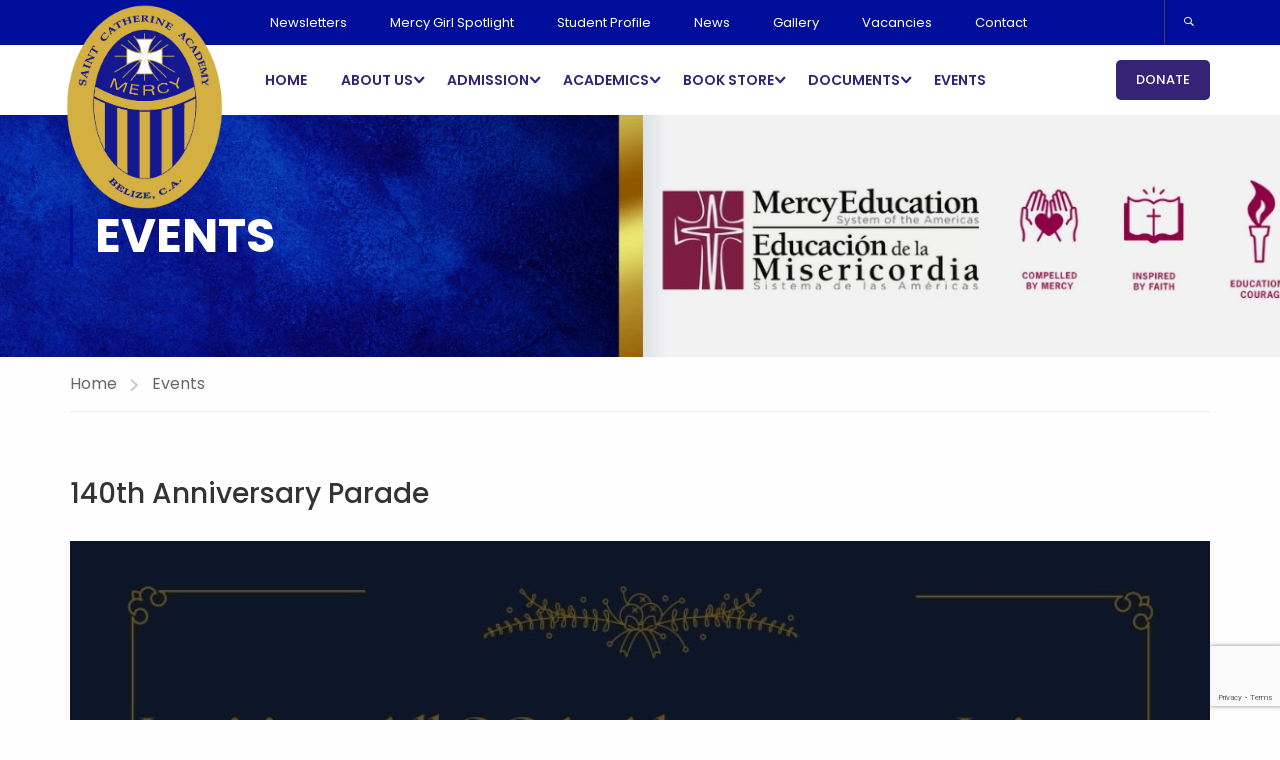

--- FILE ---
content_type: text/html; charset=utf-8
request_url: https://www.google.com/recaptcha/api2/anchor?ar=1&k=6LcDn7QUAAAAAFmIH6mV5pOnSR_lUtmoaj30hDN6&co=aHR0cHM6Ly93d3cuc2NhLmVkdS5iejo0NDM.&hl=en&v=PoyoqOPhxBO7pBk68S4YbpHZ&size=invisible&anchor-ms=20000&execute-ms=30000&cb=wvnysdu2i70x
body_size: 48662
content:
<!DOCTYPE HTML><html dir="ltr" lang="en"><head><meta http-equiv="Content-Type" content="text/html; charset=UTF-8">
<meta http-equiv="X-UA-Compatible" content="IE=edge">
<title>reCAPTCHA</title>
<style type="text/css">
/* cyrillic-ext */
@font-face {
  font-family: 'Roboto';
  font-style: normal;
  font-weight: 400;
  font-stretch: 100%;
  src: url(//fonts.gstatic.com/s/roboto/v48/KFO7CnqEu92Fr1ME7kSn66aGLdTylUAMa3GUBHMdazTgWw.woff2) format('woff2');
  unicode-range: U+0460-052F, U+1C80-1C8A, U+20B4, U+2DE0-2DFF, U+A640-A69F, U+FE2E-FE2F;
}
/* cyrillic */
@font-face {
  font-family: 'Roboto';
  font-style: normal;
  font-weight: 400;
  font-stretch: 100%;
  src: url(//fonts.gstatic.com/s/roboto/v48/KFO7CnqEu92Fr1ME7kSn66aGLdTylUAMa3iUBHMdazTgWw.woff2) format('woff2');
  unicode-range: U+0301, U+0400-045F, U+0490-0491, U+04B0-04B1, U+2116;
}
/* greek-ext */
@font-face {
  font-family: 'Roboto';
  font-style: normal;
  font-weight: 400;
  font-stretch: 100%;
  src: url(//fonts.gstatic.com/s/roboto/v48/KFO7CnqEu92Fr1ME7kSn66aGLdTylUAMa3CUBHMdazTgWw.woff2) format('woff2');
  unicode-range: U+1F00-1FFF;
}
/* greek */
@font-face {
  font-family: 'Roboto';
  font-style: normal;
  font-weight: 400;
  font-stretch: 100%;
  src: url(//fonts.gstatic.com/s/roboto/v48/KFO7CnqEu92Fr1ME7kSn66aGLdTylUAMa3-UBHMdazTgWw.woff2) format('woff2');
  unicode-range: U+0370-0377, U+037A-037F, U+0384-038A, U+038C, U+038E-03A1, U+03A3-03FF;
}
/* math */
@font-face {
  font-family: 'Roboto';
  font-style: normal;
  font-weight: 400;
  font-stretch: 100%;
  src: url(//fonts.gstatic.com/s/roboto/v48/KFO7CnqEu92Fr1ME7kSn66aGLdTylUAMawCUBHMdazTgWw.woff2) format('woff2');
  unicode-range: U+0302-0303, U+0305, U+0307-0308, U+0310, U+0312, U+0315, U+031A, U+0326-0327, U+032C, U+032F-0330, U+0332-0333, U+0338, U+033A, U+0346, U+034D, U+0391-03A1, U+03A3-03A9, U+03B1-03C9, U+03D1, U+03D5-03D6, U+03F0-03F1, U+03F4-03F5, U+2016-2017, U+2034-2038, U+203C, U+2040, U+2043, U+2047, U+2050, U+2057, U+205F, U+2070-2071, U+2074-208E, U+2090-209C, U+20D0-20DC, U+20E1, U+20E5-20EF, U+2100-2112, U+2114-2115, U+2117-2121, U+2123-214F, U+2190, U+2192, U+2194-21AE, U+21B0-21E5, U+21F1-21F2, U+21F4-2211, U+2213-2214, U+2216-22FF, U+2308-230B, U+2310, U+2319, U+231C-2321, U+2336-237A, U+237C, U+2395, U+239B-23B7, U+23D0, U+23DC-23E1, U+2474-2475, U+25AF, U+25B3, U+25B7, U+25BD, U+25C1, U+25CA, U+25CC, U+25FB, U+266D-266F, U+27C0-27FF, U+2900-2AFF, U+2B0E-2B11, U+2B30-2B4C, U+2BFE, U+3030, U+FF5B, U+FF5D, U+1D400-1D7FF, U+1EE00-1EEFF;
}
/* symbols */
@font-face {
  font-family: 'Roboto';
  font-style: normal;
  font-weight: 400;
  font-stretch: 100%;
  src: url(//fonts.gstatic.com/s/roboto/v48/KFO7CnqEu92Fr1ME7kSn66aGLdTylUAMaxKUBHMdazTgWw.woff2) format('woff2');
  unicode-range: U+0001-000C, U+000E-001F, U+007F-009F, U+20DD-20E0, U+20E2-20E4, U+2150-218F, U+2190, U+2192, U+2194-2199, U+21AF, U+21E6-21F0, U+21F3, U+2218-2219, U+2299, U+22C4-22C6, U+2300-243F, U+2440-244A, U+2460-24FF, U+25A0-27BF, U+2800-28FF, U+2921-2922, U+2981, U+29BF, U+29EB, U+2B00-2BFF, U+4DC0-4DFF, U+FFF9-FFFB, U+10140-1018E, U+10190-1019C, U+101A0, U+101D0-101FD, U+102E0-102FB, U+10E60-10E7E, U+1D2C0-1D2D3, U+1D2E0-1D37F, U+1F000-1F0FF, U+1F100-1F1AD, U+1F1E6-1F1FF, U+1F30D-1F30F, U+1F315, U+1F31C, U+1F31E, U+1F320-1F32C, U+1F336, U+1F378, U+1F37D, U+1F382, U+1F393-1F39F, U+1F3A7-1F3A8, U+1F3AC-1F3AF, U+1F3C2, U+1F3C4-1F3C6, U+1F3CA-1F3CE, U+1F3D4-1F3E0, U+1F3ED, U+1F3F1-1F3F3, U+1F3F5-1F3F7, U+1F408, U+1F415, U+1F41F, U+1F426, U+1F43F, U+1F441-1F442, U+1F444, U+1F446-1F449, U+1F44C-1F44E, U+1F453, U+1F46A, U+1F47D, U+1F4A3, U+1F4B0, U+1F4B3, U+1F4B9, U+1F4BB, U+1F4BF, U+1F4C8-1F4CB, U+1F4D6, U+1F4DA, U+1F4DF, U+1F4E3-1F4E6, U+1F4EA-1F4ED, U+1F4F7, U+1F4F9-1F4FB, U+1F4FD-1F4FE, U+1F503, U+1F507-1F50B, U+1F50D, U+1F512-1F513, U+1F53E-1F54A, U+1F54F-1F5FA, U+1F610, U+1F650-1F67F, U+1F687, U+1F68D, U+1F691, U+1F694, U+1F698, U+1F6AD, U+1F6B2, U+1F6B9-1F6BA, U+1F6BC, U+1F6C6-1F6CF, U+1F6D3-1F6D7, U+1F6E0-1F6EA, U+1F6F0-1F6F3, U+1F6F7-1F6FC, U+1F700-1F7FF, U+1F800-1F80B, U+1F810-1F847, U+1F850-1F859, U+1F860-1F887, U+1F890-1F8AD, U+1F8B0-1F8BB, U+1F8C0-1F8C1, U+1F900-1F90B, U+1F93B, U+1F946, U+1F984, U+1F996, U+1F9E9, U+1FA00-1FA6F, U+1FA70-1FA7C, U+1FA80-1FA89, U+1FA8F-1FAC6, U+1FACE-1FADC, U+1FADF-1FAE9, U+1FAF0-1FAF8, U+1FB00-1FBFF;
}
/* vietnamese */
@font-face {
  font-family: 'Roboto';
  font-style: normal;
  font-weight: 400;
  font-stretch: 100%;
  src: url(//fonts.gstatic.com/s/roboto/v48/KFO7CnqEu92Fr1ME7kSn66aGLdTylUAMa3OUBHMdazTgWw.woff2) format('woff2');
  unicode-range: U+0102-0103, U+0110-0111, U+0128-0129, U+0168-0169, U+01A0-01A1, U+01AF-01B0, U+0300-0301, U+0303-0304, U+0308-0309, U+0323, U+0329, U+1EA0-1EF9, U+20AB;
}
/* latin-ext */
@font-face {
  font-family: 'Roboto';
  font-style: normal;
  font-weight: 400;
  font-stretch: 100%;
  src: url(//fonts.gstatic.com/s/roboto/v48/KFO7CnqEu92Fr1ME7kSn66aGLdTylUAMa3KUBHMdazTgWw.woff2) format('woff2');
  unicode-range: U+0100-02BA, U+02BD-02C5, U+02C7-02CC, U+02CE-02D7, U+02DD-02FF, U+0304, U+0308, U+0329, U+1D00-1DBF, U+1E00-1E9F, U+1EF2-1EFF, U+2020, U+20A0-20AB, U+20AD-20C0, U+2113, U+2C60-2C7F, U+A720-A7FF;
}
/* latin */
@font-face {
  font-family: 'Roboto';
  font-style: normal;
  font-weight: 400;
  font-stretch: 100%;
  src: url(//fonts.gstatic.com/s/roboto/v48/KFO7CnqEu92Fr1ME7kSn66aGLdTylUAMa3yUBHMdazQ.woff2) format('woff2');
  unicode-range: U+0000-00FF, U+0131, U+0152-0153, U+02BB-02BC, U+02C6, U+02DA, U+02DC, U+0304, U+0308, U+0329, U+2000-206F, U+20AC, U+2122, U+2191, U+2193, U+2212, U+2215, U+FEFF, U+FFFD;
}
/* cyrillic-ext */
@font-face {
  font-family: 'Roboto';
  font-style: normal;
  font-weight: 500;
  font-stretch: 100%;
  src: url(//fonts.gstatic.com/s/roboto/v48/KFO7CnqEu92Fr1ME7kSn66aGLdTylUAMa3GUBHMdazTgWw.woff2) format('woff2');
  unicode-range: U+0460-052F, U+1C80-1C8A, U+20B4, U+2DE0-2DFF, U+A640-A69F, U+FE2E-FE2F;
}
/* cyrillic */
@font-face {
  font-family: 'Roboto';
  font-style: normal;
  font-weight: 500;
  font-stretch: 100%;
  src: url(//fonts.gstatic.com/s/roboto/v48/KFO7CnqEu92Fr1ME7kSn66aGLdTylUAMa3iUBHMdazTgWw.woff2) format('woff2');
  unicode-range: U+0301, U+0400-045F, U+0490-0491, U+04B0-04B1, U+2116;
}
/* greek-ext */
@font-face {
  font-family: 'Roboto';
  font-style: normal;
  font-weight: 500;
  font-stretch: 100%;
  src: url(//fonts.gstatic.com/s/roboto/v48/KFO7CnqEu92Fr1ME7kSn66aGLdTylUAMa3CUBHMdazTgWw.woff2) format('woff2');
  unicode-range: U+1F00-1FFF;
}
/* greek */
@font-face {
  font-family: 'Roboto';
  font-style: normal;
  font-weight: 500;
  font-stretch: 100%;
  src: url(//fonts.gstatic.com/s/roboto/v48/KFO7CnqEu92Fr1ME7kSn66aGLdTylUAMa3-UBHMdazTgWw.woff2) format('woff2');
  unicode-range: U+0370-0377, U+037A-037F, U+0384-038A, U+038C, U+038E-03A1, U+03A3-03FF;
}
/* math */
@font-face {
  font-family: 'Roboto';
  font-style: normal;
  font-weight: 500;
  font-stretch: 100%;
  src: url(//fonts.gstatic.com/s/roboto/v48/KFO7CnqEu92Fr1ME7kSn66aGLdTylUAMawCUBHMdazTgWw.woff2) format('woff2');
  unicode-range: U+0302-0303, U+0305, U+0307-0308, U+0310, U+0312, U+0315, U+031A, U+0326-0327, U+032C, U+032F-0330, U+0332-0333, U+0338, U+033A, U+0346, U+034D, U+0391-03A1, U+03A3-03A9, U+03B1-03C9, U+03D1, U+03D5-03D6, U+03F0-03F1, U+03F4-03F5, U+2016-2017, U+2034-2038, U+203C, U+2040, U+2043, U+2047, U+2050, U+2057, U+205F, U+2070-2071, U+2074-208E, U+2090-209C, U+20D0-20DC, U+20E1, U+20E5-20EF, U+2100-2112, U+2114-2115, U+2117-2121, U+2123-214F, U+2190, U+2192, U+2194-21AE, U+21B0-21E5, U+21F1-21F2, U+21F4-2211, U+2213-2214, U+2216-22FF, U+2308-230B, U+2310, U+2319, U+231C-2321, U+2336-237A, U+237C, U+2395, U+239B-23B7, U+23D0, U+23DC-23E1, U+2474-2475, U+25AF, U+25B3, U+25B7, U+25BD, U+25C1, U+25CA, U+25CC, U+25FB, U+266D-266F, U+27C0-27FF, U+2900-2AFF, U+2B0E-2B11, U+2B30-2B4C, U+2BFE, U+3030, U+FF5B, U+FF5D, U+1D400-1D7FF, U+1EE00-1EEFF;
}
/* symbols */
@font-face {
  font-family: 'Roboto';
  font-style: normal;
  font-weight: 500;
  font-stretch: 100%;
  src: url(//fonts.gstatic.com/s/roboto/v48/KFO7CnqEu92Fr1ME7kSn66aGLdTylUAMaxKUBHMdazTgWw.woff2) format('woff2');
  unicode-range: U+0001-000C, U+000E-001F, U+007F-009F, U+20DD-20E0, U+20E2-20E4, U+2150-218F, U+2190, U+2192, U+2194-2199, U+21AF, U+21E6-21F0, U+21F3, U+2218-2219, U+2299, U+22C4-22C6, U+2300-243F, U+2440-244A, U+2460-24FF, U+25A0-27BF, U+2800-28FF, U+2921-2922, U+2981, U+29BF, U+29EB, U+2B00-2BFF, U+4DC0-4DFF, U+FFF9-FFFB, U+10140-1018E, U+10190-1019C, U+101A0, U+101D0-101FD, U+102E0-102FB, U+10E60-10E7E, U+1D2C0-1D2D3, U+1D2E0-1D37F, U+1F000-1F0FF, U+1F100-1F1AD, U+1F1E6-1F1FF, U+1F30D-1F30F, U+1F315, U+1F31C, U+1F31E, U+1F320-1F32C, U+1F336, U+1F378, U+1F37D, U+1F382, U+1F393-1F39F, U+1F3A7-1F3A8, U+1F3AC-1F3AF, U+1F3C2, U+1F3C4-1F3C6, U+1F3CA-1F3CE, U+1F3D4-1F3E0, U+1F3ED, U+1F3F1-1F3F3, U+1F3F5-1F3F7, U+1F408, U+1F415, U+1F41F, U+1F426, U+1F43F, U+1F441-1F442, U+1F444, U+1F446-1F449, U+1F44C-1F44E, U+1F453, U+1F46A, U+1F47D, U+1F4A3, U+1F4B0, U+1F4B3, U+1F4B9, U+1F4BB, U+1F4BF, U+1F4C8-1F4CB, U+1F4D6, U+1F4DA, U+1F4DF, U+1F4E3-1F4E6, U+1F4EA-1F4ED, U+1F4F7, U+1F4F9-1F4FB, U+1F4FD-1F4FE, U+1F503, U+1F507-1F50B, U+1F50D, U+1F512-1F513, U+1F53E-1F54A, U+1F54F-1F5FA, U+1F610, U+1F650-1F67F, U+1F687, U+1F68D, U+1F691, U+1F694, U+1F698, U+1F6AD, U+1F6B2, U+1F6B9-1F6BA, U+1F6BC, U+1F6C6-1F6CF, U+1F6D3-1F6D7, U+1F6E0-1F6EA, U+1F6F0-1F6F3, U+1F6F7-1F6FC, U+1F700-1F7FF, U+1F800-1F80B, U+1F810-1F847, U+1F850-1F859, U+1F860-1F887, U+1F890-1F8AD, U+1F8B0-1F8BB, U+1F8C0-1F8C1, U+1F900-1F90B, U+1F93B, U+1F946, U+1F984, U+1F996, U+1F9E9, U+1FA00-1FA6F, U+1FA70-1FA7C, U+1FA80-1FA89, U+1FA8F-1FAC6, U+1FACE-1FADC, U+1FADF-1FAE9, U+1FAF0-1FAF8, U+1FB00-1FBFF;
}
/* vietnamese */
@font-face {
  font-family: 'Roboto';
  font-style: normal;
  font-weight: 500;
  font-stretch: 100%;
  src: url(//fonts.gstatic.com/s/roboto/v48/KFO7CnqEu92Fr1ME7kSn66aGLdTylUAMa3OUBHMdazTgWw.woff2) format('woff2');
  unicode-range: U+0102-0103, U+0110-0111, U+0128-0129, U+0168-0169, U+01A0-01A1, U+01AF-01B0, U+0300-0301, U+0303-0304, U+0308-0309, U+0323, U+0329, U+1EA0-1EF9, U+20AB;
}
/* latin-ext */
@font-face {
  font-family: 'Roboto';
  font-style: normal;
  font-weight: 500;
  font-stretch: 100%;
  src: url(//fonts.gstatic.com/s/roboto/v48/KFO7CnqEu92Fr1ME7kSn66aGLdTylUAMa3KUBHMdazTgWw.woff2) format('woff2');
  unicode-range: U+0100-02BA, U+02BD-02C5, U+02C7-02CC, U+02CE-02D7, U+02DD-02FF, U+0304, U+0308, U+0329, U+1D00-1DBF, U+1E00-1E9F, U+1EF2-1EFF, U+2020, U+20A0-20AB, U+20AD-20C0, U+2113, U+2C60-2C7F, U+A720-A7FF;
}
/* latin */
@font-face {
  font-family: 'Roboto';
  font-style: normal;
  font-weight: 500;
  font-stretch: 100%;
  src: url(//fonts.gstatic.com/s/roboto/v48/KFO7CnqEu92Fr1ME7kSn66aGLdTylUAMa3yUBHMdazQ.woff2) format('woff2');
  unicode-range: U+0000-00FF, U+0131, U+0152-0153, U+02BB-02BC, U+02C6, U+02DA, U+02DC, U+0304, U+0308, U+0329, U+2000-206F, U+20AC, U+2122, U+2191, U+2193, U+2212, U+2215, U+FEFF, U+FFFD;
}
/* cyrillic-ext */
@font-face {
  font-family: 'Roboto';
  font-style: normal;
  font-weight: 900;
  font-stretch: 100%;
  src: url(//fonts.gstatic.com/s/roboto/v48/KFO7CnqEu92Fr1ME7kSn66aGLdTylUAMa3GUBHMdazTgWw.woff2) format('woff2');
  unicode-range: U+0460-052F, U+1C80-1C8A, U+20B4, U+2DE0-2DFF, U+A640-A69F, U+FE2E-FE2F;
}
/* cyrillic */
@font-face {
  font-family: 'Roboto';
  font-style: normal;
  font-weight: 900;
  font-stretch: 100%;
  src: url(//fonts.gstatic.com/s/roboto/v48/KFO7CnqEu92Fr1ME7kSn66aGLdTylUAMa3iUBHMdazTgWw.woff2) format('woff2');
  unicode-range: U+0301, U+0400-045F, U+0490-0491, U+04B0-04B1, U+2116;
}
/* greek-ext */
@font-face {
  font-family: 'Roboto';
  font-style: normal;
  font-weight: 900;
  font-stretch: 100%;
  src: url(//fonts.gstatic.com/s/roboto/v48/KFO7CnqEu92Fr1ME7kSn66aGLdTylUAMa3CUBHMdazTgWw.woff2) format('woff2');
  unicode-range: U+1F00-1FFF;
}
/* greek */
@font-face {
  font-family: 'Roboto';
  font-style: normal;
  font-weight: 900;
  font-stretch: 100%;
  src: url(//fonts.gstatic.com/s/roboto/v48/KFO7CnqEu92Fr1ME7kSn66aGLdTylUAMa3-UBHMdazTgWw.woff2) format('woff2');
  unicode-range: U+0370-0377, U+037A-037F, U+0384-038A, U+038C, U+038E-03A1, U+03A3-03FF;
}
/* math */
@font-face {
  font-family: 'Roboto';
  font-style: normal;
  font-weight: 900;
  font-stretch: 100%;
  src: url(//fonts.gstatic.com/s/roboto/v48/KFO7CnqEu92Fr1ME7kSn66aGLdTylUAMawCUBHMdazTgWw.woff2) format('woff2');
  unicode-range: U+0302-0303, U+0305, U+0307-0308, U+0310, U+0312, U+0315, U+031A, U+0326-0327, U+032C, U+032F-0330, U+0332-0333, U+0338, U+033A, U+0346, U+034D, U+0391-03A1, U+03A3-03A9, U+03B1-03C9, U+03D1, U+03D5-03D6, U+03F0-03F1, U+03F4-03F5, U+2016-2017, U+2034-2038, U+203C, U+2040, U+2043, U+2047, U+2050, U+2057, U+205F, U+2070-2071, U+2074-208E, U+2090-209C, U+20D0-20DC, U+20E1, U+20E5-20EF, U+2100-2112, U+2114-2115, U+2117-2121, U+2123-214F, U+2190, U+2192, U+2194-21AE, U+21B0-21E5, U+21F1-21F2, U+21F4-2211, U+2213-2214, U+2216-22FF, U+2308-230B, U+2310, U+2319, U+231C-2321, U+2336-237A, U+237C, U+2395, U+239B-23B7, U+23D0, U+23DC-23E1, U+2474-2475, U+25AF, U+25B3, U+25B7, U+25BD, U+25C1, U+25CA, U+25CC, U+25FB, U+266D-266F, U+27C0-27FF, U+2900-2AFF, U+2B0E-2B11, U+2B30-2B4C, U+2BFE, U+3030, U+FF5B, U+FF5D, U+1D400-1D7FF, U+1EE00-1EEFF;
}
/* symbols */
@font-face {
  font-family: 'Roboto';
  font-style: normal;
  font-weight: 900;
  font-stretch: 100%;
  src: url(//fonts.gstatic.com/s/roboto/v48/KFO7CnqEu92Fr1ME7kSn66aGLdTylUAMaxKUBHMdazTgWw.woff2) format('woff2');
  unicode-range: U+0001-000C, U+000E-001F, U+007F-009F, U+20DD-20E0, U+20E2-20E4, U+2150-218F, U+2190, U+2192, U+2194-2199, U+21AF, U+21E6-21F0, U+21F3, U+2218-2219, U+2299, U+22C4-22C6, U+2300-243F, U+2440-244A, U+2460-24FF, U+25A0-27BF, U+2800-28FF, U+2921-2922, U+2981, U+29BF, U+29EB, U+2B00-2BFF, U+4DC0-4DFF, U+FFF9-FFFB, U+10140-1018E, U+10190-1019C, U+101A0, U+101D0-101FD, U+102E0-102FB, U+10E60-10E7E, U+1D2C0-1D2D3, U+1D2E0-1D37F, U+1F000-1F0FF, U+1F100-1F1AD, U+1F1E6-1F1FF, U+1F30D-1F30F, U+1F315, U+1F31C, U+1F31E, U+1F320-1F32C, U+1F336, U+1F378, U+1F37D, U+1F382, U+1F393-1F39F, U+1F3A7-1F3A8, U+1F3AC-1F3AF, U+1F3C2, U+1F3C4-1F3C6, U+1F3CA-1F3CE, U+1F3D4-1F3E0, U+1F3ED, U+1F3F1-1F3F3, U+1F3F5-1F3F7, U+1F408, U+1F415, U+1F41F, U+1F426, U+1F43F, U+1F441-1F442, U+1F444, U+1F446-1F449, U+1F44C-1F44E, U+1F453, U+1F46A, U+1F47D, U+1F4A3, U+1F4B0, U+1F4B3, U+1F4B9, U+1F4BB, U+1F4BF, U+1F4C8-1F4CB, U+1F4D6, U+1F4DA, U+1F4DF, U+1F4E3-1F4E6, U+1F4EA-1F4ED, U+1F4F7, U+1F4F9-1F4FB, U+1F4FD-1F4FE, U+1F503, U+1F507-1F50B, U+1F50D, U+1F512-1F513, U+1F53E-1F54A, U+1F54F-1F5FA, U+1F610, U+1F650-1F67F, U+1F687, U+1F68D, U+1F691, U+1F694, U+1F698, U+1F6AD, U+1F6B2, U+1F6B9-1F6BA, U+1F6BC, U+1F6C6-1F6CF, U+1F6D3-1F6D7, U+1F6E0-1F6EA, U+1F6F0-1F6F3, U+1F6F7-1F6FC, U+1F700-1F7FF, U+1F800-1F80B, U+1F810-1F847, U+1F850-1F859, U+1F860-1F887, U+1F890-1F8AD, U+1F8B0-1F8BB, U+1F8C0-1F8C1, U+1F900-1F90B, U+1F93B, U+1F946, U+1F984, U+1F996, U+1F9E9, U+1FA00-1FA6F, U+1FA70-1FA7C, U+1FA80-1FA89, U+1FA8F-1FAC6, U+1FACE-1FADC, U+1FADF-1FAE9, U+1FAF0-1FAF8, U+1FB00-1FBFF;
}
/* vietnamese */
@font-face {
  font-family: 'Roboto';
  font-style: normal;
  font-weight: 900;
  font-stretch: 100%;
  src: url(//fonts.gstatic.com/s/roboto/v48/KFO7CnqEu92Fr1ME7kSn66aGLdTylUAMa3OUBHMdazTgWw.woff2) format('woff2');
  unicode-range: U+0102-0103, U+0110-0111, U+0128-0129, U+0168-0169, U+01A0-01A1, U+01AF-01B0, U+0300-0301, U+0303-0304, U+0308-0309, U+0323, U+0329, U+1EA0-1EF9, U+20AB;
}
/* latin-ext */
@font-face {
  font-family: 'Roboto';
  font-style: normal;
  font-weight: 900;
  font-stretch: 100%;
  src: url(//fonts.gstatic.com/s/roboto/v48/KFO7CnqEu92Fr1ME7kSn66aGLdTylUAMa3KUBHMdazTgWw.woff2) format('woff2');
  unicode-range: U+0100-02BA, U+02BD-02C5, U+02C7-02CC, U+02CE-02D7, U+02DD-02FF, U+0304, U+0308, U+0329, U+1D00-1DBF, U+1E00-1E9F, U+1EF2-1EFF, U+2020, U+20A0-20AB, U+20AD-20C0, U+2113, U+2C60-2C7F, U+A720-A7FF;
}
/* latin */
@font-face {
  font-family: 'Roboto';
  font-style: normal;
  font-weight: 900;
  font-stretch: 100%;
  src: url(//fonts.gstatic.com/s/roboto/v48/KFO7CnqEu92Fr1ME7kSn66aGLdTylUAMa3yUBHMdazQ.woff2) format('woff2');
  unicode-range: U+0000-00FF, U+0131, U+0152-0153, U+02BB-02BC, U+02C6, U+02DA, U+02DC, U+0304, U+0308, U+0329, U+2000-206F, U+20AC, U+2122, U+2191, U+2193, U+2212, U+2215, U+FEFF, U+FFFD;
}

</style>
<link rel="stylesheet" type="text/css" href="https://www.gstatic.com/recaptcha/releases/PoyoqOPhxBO7pBk68S4YbpHZ/styles__ltr.css">
<script nonce="ZjfCDax95xzU4CYuBM2J2Q" type="text/javascript">window['__recaptcha_api'] = 'https://www.google.com/recaptcha/api2/';</script>
<script type="text/javascript" src="https://www.gstatic.com/recaptcha/releases/PoyoqOPhxBO7pBk68S4YbpHZ/recaptcha__en.js" nonce="ZjfCDax95xzU4CYuBM2J2Q">
      
    </script></head>
<body><div id="rc-anchor-alert" class="rc-anchor-alert"></div>
<input type="hidden" id="recaptcha-token" value="[base64]">
<script type="text/javascript" nonce="ZjfCDax95xzU4CYuBM2J2Q">
      recaptcha.anchor.Main.init("[\x22ainput\x22,[\x22bgdata\x22,\x22\x22,\[base64]/[base64]/[base64]/[base64]/[base64]/UltsKytdPUU6KEU8MjA0OD9SW2wrK109RT4+NnwxOTI6KChFJjY0NTEyKT09NTUyOTYmJk0rMTxjLmxlbmd0aCYmKGMuY2hhckNvZGVBdChNKzEpJjY0NTEyKT09NTYzMjA/[base64]/[base64]/[base64]/[base64]/[base64]/[base64]/[base64]\x22,\[base64]\x22,\x22ScKfEsOSw7ckDcKSNMOzwq9Vwq03biRESFcof8KOwpPDmwvCkWIwM2XDp8KPwqrDosOzwr7DlcKcMS0Hw58hCcORMlnDj8KTw6tSw43CnMOnEMOBwoPCgGYRwoLCucOxw6lbDAxlwrTDm8Kidw5ZXGTDqcOMwo7Dgx5/LcK/wpfDp8O4wrjCk8KuLwjDllzDrsOTMsOYw7hsVXE6YSXDtVpxwo3DlWpwQcOXwozCicOqQDsRwo8Mwp/DtQDDtncJwqEHXsOIFSthw4DDrU7CjRNxV3jCkyFFTcKiCsOJwoLDlX4Swrl6eMO1w7LDg8K3BcKpw77Dk8Kdw69Lw4cjV8Kkwp/DgsKcFzxNe8OxTcOsI8OzwoV2RXl8wq0iw5k8cDgMEirDqktYJcKbZFEXY00ew4BDK8Kaw4DCgcOOGRkQw515JMK9FMOWwrE9ZlTCtHU5TMKPZD3DhsOSCMODwqpxO8Kkw4vDviIQw74vw6JsZMKeIwDCosOuB8KtwoDDs8OQwqgxbX/CkHfDoCslwpQ3w6LChcKoT13Ds8OPG1XDkMOVfsK4VxnCgBlrw65xwq7CrAUECcOYFyMwwpU6UMKcwp3DvUPCjkzDlRrCmsOCwq7DjcKBVcO/[base64]/Cnz1Zw4Z4w7/CrMKedARXeMKswr4oJVHDgm7CqirDpSBOFxTCrCkTRcKiJ8KVQ0vClsKawp/[base64]/Cm8Ovw5Q+w6TDicObw6jDswfCpMORw5EXCBzDi8OQUDZEP8Kvw60Dw5URGgRkwoI/[base64]/aUDCvl/CrcO6wpbCvTbDl8KZw7nCkjLCqzjDhBw1QcOTSXsEQh7DiiFbLC0Gwp3DpMOxKCY3VwfClsKbw5w5HXEGWDvDqcOXwqXDgsO0w4LCvijCocOEw6HDhEdzw5zDn8OiwoLCnsKOU07DhcKUwphcw6Y8wpvDg8Khw593w5pTCB5KNsOvHX/DjjvDm8OFDMK8aMK/w67DgMK/HsOVw7EfNsOeHR/Cti0DwpEsWsONAcKPT1NEw60OA8OzImrDsMKaNA/DkcK8PMOOVm7CiQVxBz/CohvCpHJ7LsOsXV56w4TDiCbCscO/wqUjw71hwqzDn8OUw4J/X2jDqMKSwo/Dg3fDgsKIfsKBw67DqkrCj03Ci8OKw47DlAZuQsO6IgXDvivDqMKsw4rCmEo4axbCt2zDtsO8OcKJw7/CuA7DuHbChipAw7zCk8KafkLCixk6Sy7DqsOMfsKQInbDiy7DksKrfcKgNMOLw7rDiHcQw4rDkMKPGQEqw77DlyjDgEd6woVrwoDDm0F+GQLCjgvCsCkcEVHDuSXDp1PCmwnDlCcZMT5pF13DrzkOOXQYw5ZsU8OrcXshcW/[base64]/wpASNsKrwrTDp8KOw5ZeO8KhA0oUwoMmScKcw7fDt3MCwpLDrWQ0woAFw6zDgMODwr/[base64]/[base64]/GsKrB8KXwrLDmjjClyXDl2MGVk1UPMKTQw3ChxzDmUzDtcOwB8O2HsO7wpMCdV3Co8OYw57DtMOdNsKbwogJw7vDgWXDoAQHCy8iwqbDi8KGw5HCgMOVw7Eaw7cwScKMJVjCusKXw7s6wrTCtEzCrHAHw6XDllJEVMK+w5/Dq29AwoMdEMOyw5BxADd7PD9me8KmQU4yWMObwrUmbSxPw69XwqbDvsKDYMOWworDtQfDqcKbDcKTwqgVb8KVw597wogpXcOhYMOVYU/CoCzDtgPCjsKJRMOwwqR+XMK0w7MSa8OCL8KDGA/CjcOxRWLDnHPDp8KvHi7CohE3wokUw4jDmcOiYCnCoMKaw4lIwqXDgn/DkBDCucKIHSwGVcK5TMKwwoDDpsKVAMO1dCthIyQVwo/CmWLCmcK4wqjCuMO4E8KLBQ7CsztCwqHCt8Ojw7LDgsKiNSfCnx0Vwq/CrcKVw4lzcDHCsgcGw48lwpvDnCRvPsOjTDHDqsKIwqBfZhNsScKdwpVPw7/CscORwrUXwoTDgTYXw5V+OsOTZMOpwolow6LDhcOGwqTDlnNPHRLCu3VzDsKRw77DiWR+GcOyDMOvwoHChVYFEAHDmcOmGCDDm2MhM8OBwpbDjsKgYBLCvn/CssO/L8OzAD3DmcOVGcOWwrvDmRtJwpDChsOkasKATcOiwozCnXt9ax7DjQPCjw9fw70dwpPCkMK0HsKSX8KDw5wXYGYowqnCosK/wqXCjsK+wpx5KhpFWcOSBMOKwrteU1Qgwo1hw67CgcOfwpQww4PCtRVrw4/CgU0uwpTDv8KWOyXDicOwwp8QwqPDszLDk1/Dh8OFwpJ6wqnCoh3DiMOIwoxRWcOqflrDocK/w59vCsKaMsKGwoFfw68hVMOPwol0w7wbDB7CtRs3wqlTXwPCiVVfZh7DhDDCpksVwq1Bw5LDkWVGQsO5dsKUNTvChMOFwoTCg2B/wq/DicOIXsOqb8KidFsywonCpMKlXcKfw6M/wo8MwrHDrmPDvHAgJnU3VcOmw59WMcOPw5zCksKKw48UZjBhwpHDkinCosKESH9OJ1HDpzzDsyR6UnxGwqDDonNtI8KHYMKheQPCq8OQwqnDqh/DusKZCmrDlcO/[base64]/Dp8K6OUDDgDzCjVHDqx14w60swoxowrXDtz4cwr7CvEJOw6nDmUzCjlXCuBzDvMOMw4oIwrvDtMKnNU/[base64]/Cl8K9w6TCinPDusOgT8OSwrBnITQsLzwrEBZFw6XDjcKqbAlNw7vDtm0lw55RWcK0w7/CjsKYw5DCi0YBdyYkXAp5SkRXw6rDnA8GIcKBw4dPw57DkhY6dcOqDMKZc8KTwqvCksO7VX1WfiLDmCMFJcOPG1HCrAw0w6fDocO7SsKYw7PCsk7CkMOpw7RVwqBjWsOQw4PDrcOew6J4w4jDp8OEwqzDnA/[base64]/DpMKIw78hR8KhL1Vew41+OcKMwoQmE8Ogw5ADw6LDiHrCp8O1NMOxesKfOcKsccKaRsO7wpEBHhDDlXvDrhpQwrxAwqQCCHIUE8KpP8OiU8OoUcO+ZMOiw7HCm13Cl8KWwqgOeMK6NMKZwrAdJMKLaMOdwp/Dk0A6wrECQRLDvcKSW8O8T8OBwq5CwqLCssO/FUVwU8K+cMOnYMK9cRZEKcOGw7PDniHCl8O5w65NTMKPI1VsNsOpwpPCg8OxfcO9w586GsONw5ZebUzDhRPDk8O/[base64]/DjMKDwpYBDcKPwpZheC3DnQbCvh1VFsOvw55vRMKqHhYubzZ8JgXCr1VLI8OQNcO4wqgRCmkVwr8ewqPCuT14DsOJa8KiZGzDtiNAIcOsw4nClsK9bsKRw7siw5PDlz5JGVkPTsOnE0zDpMOiw5xaZMOmwrUDGUsEw53DusOzwp/DscKETsKWw4AvdMKNwqPDm0vCqsKDFMK8w7kuw6LDjgkmbBPCjMK7FG5LMcOLDhkSATjDjCzDh8Oww7XDoykCHThqaiDCjcKeWMKAVyQuwrQONsOew4ZvEcOvEsOuwp4fN3dgwqPCgMOjRT3DnMODw4x6w6jCqcK1w7jDrUrCoMOkwolNNcKwYn/[base64]/[base64]/DrcKrwpkcwojDlcK9wr8/w68Rw5DDqCbCkUjCp8OZG8KgMkzCrcK4ChjCsMK1EMKewrU/w7g8cXUYw6c6NjvCncO4w77Du1hbwopUaMKOH8KLKsKSwr9MFXRdw5LDlsKQJcKZw6PCs8O7TEtMT8Kew6bDsMKVw5/Dh8O7O2nDlMOyw5vCsRDCpwvDk1Y5czPCmcOVwoZfXcK9wqN3G8O1aMO0wrY3UGXCqC7CtHvClH/DlcOgWA/ChwZyw4LDhBXDoMO1WEkew53CvMOnwr8Cwqt4IkxZSihKKMKvw4FBw4oYw6zCohZkw7Qiw6ppwp82woLCtMK8ScOnPnwCLMOywoR3GsObw6nDocKuw7BwBMOgw79VPnwADMOQNU/DtcKowqJAwocHw4DDj8K0JcKcdQbDlMKnwqx/acOuX3lrR8KyGQU0ZxRKcsKjNQ/[base64]/CskgwwpfCihzDmcONwrBTKsOSwrheRsKxcCnDvW5Iw4Bgw5MtwoPCtAfDg8K1CXXDiw3DiR3ChyfCqWhhwpE8cn3Cp1nChlo5KMKLw7DDk8KCDFzDp0thw6HDrsOmwqkDDnzDrMO0fMKlCsOXwoZ8MB7CrcKtRBLDgsKkGBFnf8Oww5fCrknCiMKTw7/CsQvCqBgsw7nDm8K0TMK+w5rCgsKew6jCnWPDvQ9BHcODDWvCqE7DkmEpK8KaahNTw65WMhFIYcO9wrrCvcKmXcKxw4/[base64]/[base64]/aMKBBCwQOnHDkWVQfT9ROCk3IBXDsC7DlyHCvjHCqMKcLAPDrgHDiWkRw4/DkloHwrcOwp/[base64]/w7NuYEFgwpstwq/DpGhDd8Ojw7Ylw4VrMMOsXsKtwrXDtsOnRGPCmn/CmU7Dk8K7K8KEwqY9VALCphnCrsOzwrLCr8Kpw4TCv37CosOqwqDDkcKcwqjCrcK7BsONRhMHKgTDtsO4w5nDtEFIeBQBEMO8G0dnwp/DhmHDkcO6w5jCtMOUw6zDqEDDkgFSw6XDkSHDiEd+wrPCucKsQsK9w7fDv8OTw4c2wqt8w4LClEV9wpNcw45yJcKPwqDDs8OPN8Kqw47ClzzCl8KYwr/CrMKZT3LCqsOjw4crw5lEw5EGw5gHw6fDrFfChcKcw6/[base64]/CvMOYwqEtw6Mew4zCmcKEw78Sb8KuHsOmZ8KFwpbDgmVeGWUrwrjDvy1qwqXDqsO4w5VhPMO9w6hSw4jCosKKwrNkwpsdCSpmMcK/w4lGw79LW1vDucKZIj8cw78TLWrCpMOBwpZpX8KCwq/DtmQ3wp9Cw6TClAnDnkpgw6TDpRAqRGR1AG5AZcKIwogqwqE/e8OWwqA3wqdkfQfCkMKAw6pawphUN8Oww6XDuBQOwrXDmmDDgGd3OWwTw44gXcKvJMKyw4JHw58ENcKZw5TCp2bCjB3Ct8OywoTCn8ObdEDDqx/Cqz5QwqsAwoJlHBE5woDCtMKaYlNdZMOBw4RALnAmwrQIFy/CpAVPHsOMwpkfwpZbJcOpfcK9TAQww5bChFlECwcLW8O3w6kRV8Kdw4vCnnkAwr3CkMOfw4tLw5RNwrrCpsKZwpnCu8OpGGLDu8K/[base64]/DmVPDiGvDj1E8wrNswo4Ew4B5wpjClxnDuA/DohYbw5kkw75Rw4DDjsKPwovCgsOwB3fDpMOwWC8Cw65Nwqhjwqd+w5AhMV5gw4nDssOvw6LCrsKfwp5Db0htwoV4c0zCjcO/[base64]/w5bDmyJ7w6hgMMKIwrg6OMK+bsODGHptw5hCS8OSTsKHaMKLYcK/QsKUeCdcwotQwrzCuMOAwo3CpcO6C8OXEcKjTcKQwpbDhgZuGMOrO8KiDsKowpUow7HDpX/[base64]/Cr8OjUH1Iw6ZdNsK9w6gnw6FlfkINw7/DnzbDnWTDu8KLDMOfXm7DiiQ/[base64]/CvcKfKWnChcKeRlXDvQLDnFrDl8OZw7TCtSZ/[base64]/DpQzCtMKKPVbCjcKzw7x7wp44b39cSQrDu2VQwqPDtsOnU2YFw5HCthbDtgQzfMKYXU99YTUGaMKtelA7A8OYLsO/XGnDqcOoQyXDu8KKwpJtW0rCgMKCwrjDg2nDjGPDnFR2w7fChMKEC8OCf8KAUk3CrsO7JMOPwq/CujTCvz9owpfCnMK3w4vCtEPDhz/[base64]/[base64]/DucKSIS5BQsKrEjsIcMKYOHDDmcKlwobDqnV4HSwsw7zDm8OJw6Zmwp7DgHTCi3VDw5jDpFRVwpQOERknZhjClMKxw5nCh8KIw5AJRhfClS1ywr1PCsOWT8O/wqTDjVYLKGHCnUXDt3A3wr0Rw7nDuBR7cGNMNcKRw7F0w499w7Adw7nDuiXCngXCmsKcw7/DtRUCd8KTwp/Dokkgb8K7wpnDhcK/w47DgWnCk3ZcScOFC8OzO8KFw4DDksKNDVZ+wrXDkcOqQj9wB8K5BXbCgW4zw5lsdQo1VMOnUx7Dr23Dj8K1KsOlQVXCqHIXNMKrcMK3w4HCkmVlecOVwp/CqMKhw6HCjjtDw6VwGsO+w6s0D0/DhhVrOWIbw4AIw5ciacOJP2NZd8OqYErDj2UWR8OZw4UGw5PCncOlSMKlw4DDn8KAwrEXXx/Dr8KcwqLChkvCvHoswo8LwrlSw4PCkynCusOmRcOrw4EfCMK/[base64]/CihQ1woHCpMOjCMOsNMK3w5IwCsKzwqNJwrzCrMKLMhQAJcONLsKhw6jDgHw9wog0wrrCrGTCmFBvZ8Kyw4M5w4UOPlzDtsOOY0DDplhCYsKlPC7Dv2LCmVDDtTJGEcKsKcKbw7XDl8Kcw63Dp8KzAsKrw5fCnF/Dt23DjyF3w6I6w6xdwqIrKMKSw5XCjcO8CcKbwo3CvALDtsOsbsKcwpjCj8Ojw77Co8OHw6JUwqF3w5dHfHfCuQzCii0DVsK4SMKuTcKKw4vDoxpFw55ZORTCpV4rw5ABAirDqMKYwqbDhcK8worDgDNAw4/Ch8OjPsO4w6kHw6ILN8Kew7YsIcK1woHCugbCtcKSwozCmiENY8OMw4JqYmvDksKRUR7DusODQ3k1S3nDrhfCjRc3wqUoKsKPc8OmwqTCj8KCMhbDo8ODwqPCm8Kew7cuwqJQdMKkw4nCksKRwpfChXrCpcKieDEuXi7Dr8OnwoN/JSoew7rDikF2GsKMw4srHcKxYEXDojfDjT3CgX9NBhjDmcOEwoZ6M8OAGhHCm8KcGC5Yw4vCo8ObwqTDgk/CmEQJw6t1RsOiFcKRRh8tw5zCpgPDqMKGd0TCtzB+woHDlsO9woYMNMOKT3TCr8KCSTfCuEVQecOZe8KGwrbDtsOAPcKcEMKRL191wr/DisK4wrLCqsKzOS7DiMOAw75KEcKLw5TDoMKMw4p2FVbCvMOLKVMMX1fCgcOHw7bCqMOvRlAUK8OANcO0w4AjwpM6I0zDj8ODw6YOwpzCqjrDv1nCqsOSEMK0R0APPsOCwqhDwp7DpgbDi8OXdsOlSTTDp8O/TsKUwol7fmskUV1gecKQd2TCtsKUcsO7w63CqcOaPcOswqViwojCscOaw41+wo12H8OxD3Emw6tBH8Oww4YVw58XwpTDnMOfwrXClgrDh8KpccKcb0RrVB8uZsOjGsK+w5hfw53CvcKTwr/Cu8OVw6fCm3RPQxUjAnFGegVLw7HCp8K8JcOvfz/Cv0PDqMOXwqLDvwHDn8KQwoFrUCrDhw9Mw5FeOcOdwrQtwp1cGWLDncOaCsOOwoBMWjYYw63ChcOJAC3CucObw77Dj3TCuMK4QlUMwq4Mw6UMacOtwpJYYmfCryB/w7kHTcOba1TCsGbCigbCjFgbI8KwMsKWfsOrJcOCdMOcw4wLNHRuCyfCpsO0VRHDvsKEw4HDgxLCmcOUw759Q1zCtUXCk2pUwq8Me8KMScOUwr5/UEpBEsO1wqZiBMKSbxHDowjDoF8AMTUYSsKFwqRiV8OvwqdVwp9sw7rDrHltwp9fdDbDo8OPcsO6LAHDuRFlIG7DlHfCmsOISMOSPR41UWnDlcK4wo/[base64]/DnW7DjzV2w5bCtMK/NsKbw4fCn8KPw7hkwrBoKsOZK8KIEcObwqXCpMOww4/DuWbDuDjDusORFMKjw7vCosKDTcOcwr94HBrDiAbDplN8wp/CgztNwrnDq8ORKsO6acOvOQ/CnTHCtMK+J8OvwoNgwovDs8KVwovDrQ43GcKQVF3Cg0fCrF/Cik/DiX87wrAgG8K0w5TDhMKXwqcMSGLCu3VoKUHCm8OGccOBcG5BwogSY8K1KMKQwpzDlMKqKjPDlcO8woHDmxY8wo/[base64]/CiMO1wq5AwpXDrcK0ImhWLG9Lw6rDv1xHcg3DnFpqw4nCtcKww6kCKsOdw5gFwodTwoARai3CjMKJw6p1asKuwrAtR8KHwpFhwpbCgSlYOMOAwoHCtcOdw7h6wr/Do0nDjH5dLAxhA03DqsKqwpNbQEZEw6/[base64]/DoMOTwrXDknfDsgvConPDimnDgMKeQ3HCoF8jAsOhw6BlwqvCp3vDrMKvGlXDulzDvMOTW8OpI8KzwoPClWkrw6QiwrQoCcKyw4pjwp/DumfDoMKEEErCmD41N8KLQifDhCwkRWFHQsOuwrfCsMOvwoBmElTDgcKbTRIXwq8SS0vCnEHCiMKQHcKwYcO0XsKSw5fCkgbDnQnCscKCw4N2w5BmFMK/wqDCtCfDpkrCvXvDik3CjgTCuEDDhg1wWQjDqypYcgRtbMK0RgnChsKKwpvDjsOHw4Nrw5k1w7bDok/CnEBYa8KICCMzbVzCpcO9EzjDvcOXwq/[base64]/[base64]/w79Xwo7DgwZ7ZXDDlsKQX8K2wqHDs8OKasOlc8OxEW7Dl8KZw43Clj9awobDiMKzFcOOwooAXcO7wozCoRwGYG8DwoNgS2DDgAg+w7DCosO/w4MBwp7Ci8O+wrHCusOBGX7CijTCgz/[base64]/w5pJw5rCvRxnAMOOwqPCqsO9wqrDisKowpl+OsKAwqUawprDiR4maE0/[base64]/CuQ3CrMOQwr0jOsKKCVdSwozCt8Oyw7PCpl7DmzMPwqLDkmk3w4BYw4zCm8OoFw/[base64]/CmU84dCsjBSDDpis3wpHDuMOFCj1aEMKwwopPYMK4w4bDmmBrSXYMU8KQXMKSwq/CnsOPwoIXwqjDiRjDvMOIw4kJw7VYw5Qve3DDu3Akw63CsE/DpcORC8KlwoY9wrXCiMKdYcOxXsKLwqlZV2bClx11IMKUUMOkEMK/wrAvKmrChsOPTcKzwobDusO9wpE3NQMow7TCmMK5f8O3wrUiOkPDog/[base64]/[base64]/CkCQ9EcOXw755w4Q/wrdlwpHDnMKhTlTDqMKEwozCrQnCosO+QsOmwp5Fw5TDgnPCmMK7L8KBRGtLNsK8wozDlGxoXsKcX8OBw7phacO5eQ4BE8OhfcOqw47DhmV/M18Gw4rDhsKmSlPCr8KEw43DiTXCpXbDpRHCtjAewpnCqsKyw7vCsytQJGVIwp5UO8KLwrQqwpTDoxbDqCfDuHcYbHnCvsKnwpbCosOfDwXCh17ChXjCuh7Ck8KCHcKHEsOOw5V/JcKswpN4ScKOw7U5c8OBwpF3c00manzCt8KiGATCpnrDoULDpCvDhmZXOcKURAI9w7nDh8KfwpJFwp0MTcOPTw3CpH3CqsKPwqtdQQXCj8OlwowAfcOvwobDqcKgaMOmwoXCmS1qwr/Do3xQBsOcwpbCgsOZF8KvCcObw6AMWcKYw5pRXsOOwqDDhx3ClcKGJ3LCr8KzDsOEAsKEw4nDuMOPMSTDi8O4w4PCi8OyXcOhwqPDo8O9wopswpplUB0ww5gbQ0tvASrCn1vCn8OtN8KVIcO9w4U3WcOCLsKwwplVwq/CscOlw6zDsw/CtMODfMKWPzpiZkLDtMOWIMKXw6vDrcK3wphGw53DiREmJFDCgWw2W0ZfKH9Cw6kTPcKmwp9WHV/ClUzCi8KewphpwoIxC8OSFxLDtFIKLcKrVBNLwovChMOPcsOIb3ZFw7lYFnHClMOrPF/DgjgIw6vCvcK8w6omwoHDtMKZVcOaU2HDvk3CvMKRw7HClUI4woLDmsOhwq7Di3IEwppWwr0JBsKje8KIwozDsDgUw5VuwrzDoyV2wp7Dm8KXBDXDvcOQfMOKGRBJKkXCl3ZBw7jDlcK/[base64]/CgBZOCzTDsMK4LcOkOcOjOsOBNTE1wp9Bdn/Dki/DlsOIwpjDs8Ovwo9hPVPDssOeKHPDkBEZBlhQC8KAH8KNIsKIw5TCtmTDucOYw53CoV8eFzwOw6fDrMONCcO3fsKmw6wdwp/CqcKtV8KiwqMJwrDDhR4iBQxFw6nDkwo1IcO/w4M2wr7DicKjchFkfcK1B3fDv3TCtsOrVcKfOiDDusOiwpDDlETCuMOkRUQiw7VyHgHCpXRCwqFmf8K2wrBOMcKgZR/Cn0Z8wocjwrHDpVR2wpoOC8OHVE/ClQrCsy9LKEpUwqJvwp3CjhFewpkHw4NORm/ChMOwGMKdwq/CqRM1Q1ExMx3CsMKNw4XDq8K4wrd2fsO8R1dfwqzClwFew4/DhcK1Nw3Cp8KHwoAmfVvCgSsIwqsowpXCsGwcdMKsfmJjw4k4KcKgw7JbwqliBsOtecKqwrNhHVbCuQDCmcKLdMObScOWb8K5w7/Dl8O1wq0Ew4HCrhwnw6rCkRPCu2cQw58/a8OIMHrCocK9wpjCssONOMOfXsKgSmYow5g7w7kNAMKSwp/DqTXCvy5VGMONK8KDwrjDq8K3w5/CuMK/wq7CqMKJKcOCPBN2dMKiMjTDgcOQw59TOjwUUW7DjMKtw6/DpR97wqxrw64ETRrCr8OJwo/[base64]/aUwuw7nCkU4NA2bCinvCm2PCnsK9w7fDhXDDnHLDkcKYPQlTwrzDosKawojDnMOaAMK0wocMZyjDtD4ywqHDj18xVMKRb8KCVx/Cs8OsLMO7TsKjwphMw77Ck3TCgMKrb8KUTcOkwpIkAcOAw4xCwoDDpcOUcTB6ccKdwopTeMKeK0DDt8Ktw6tKb8OkwprDnjDCsS8EwpcSw7VnRcKOXcKwGzbChntmVMO/wo/Dt8KdwrDCo8KUw6TCnCPCoGDDncKwwpfCmMKrw63CsSbDhsKFOcKqRFzDmcOawoPDs8ONw7HCrsOUwpkKb8KOwplcTEwGwqc1wr4hDMK/wq3DlXrDlMO/[base64]/I8O/w6vCucOnBwBmPXjCsnAJwpXDg2ZSw53DvUTCoQpew5wsKVnClsO2wrg9w7PDqE98H8KHJcK/H8KhUxxaCsKJTcOEw410dQbDlmDCqcKubUhqISlJwoYmB8KQw45jw47ClmpHw7DDtyLDocOcw5DDpgDDnBvDnhljwrjDpxkEf8O5O3fCiTrDtcKkw5gGFTtUw4wSJ8KQccKdGjkmOwbDgk/Ch8KKAMOfL8OPQWDCiMKzPcOebULCpSbCncKTIsO/wrrDtBw3SBsUwpfDkMK7w5HDgMOjw7DCpMKVeg51w6LCvl7DjsOewrcqFU3Co8OQEixlwqrDmcK+w4Ynw6bCrTArw5U9wqhqcELDiQRew4/Dm8O0KsKnw49dGg5gJz7Cr8KcF2fCt8O/AwtswrrCo3h+w4rDhcOrTMOVw4fCoMOCUn0uL8OpwqdqYsOEcHELEsOuw57Ck8Orw4XCo8O7M8KxwrwKFcK8wo3Cth/DrcO0QnbDiyYxwotkwrPCnsOLwo5eXUvDm8OZMBJQIFpPwoTCgGtWw5jCi8KlScOYCHJmwpMAQsK7wqrCksOWwpHDusO+Z3wmIw54eFxDwqPCq3tKfsKPwoc5woc7GMKhO8KXAcKkw67DncKlL8OpwrnCvcK9w6EVw4I6w6syScKIYz1mwqfDssOGwrDCscO3woLCrn/[base64]/CgsO0woQ0UnbDj8OJwrHCnWV1w5DDscOzcHTDgcObBRrDrMOWOBrDq1QBwpbDtj7DmUd9w41cXsKLBUJ/wpvCqsKpw6DDu8KIwq/DjVFPLcKgw7fCqMK7G3x9w5TDikdVw6HDunZRw5XDssOZCibDqTLClcKvDWxdw7HCg8OPw5YtwqvCnMO0w6BSw5/[base64]/CoMO2YcKXQsOJKcOACsOvNnMZw6UDwpU0a8ODIMKULH0jw5DCjcK5wqTDojlBw4slw6PCnsKYwrUQS8OYw5vClDbClWDDvMKiw7cpasKxwqcvw5jCnMKfwp/[base64]/Do8OQwogpQxrCsMO1w57Cj8OdAmbDmsOBwrnDlcKOBwLDjEEkw7ZhYcKAwpvDnX9gw48zcMOaXUInXFNuwq/DoGI2HMORXsKeKGYbb38aLMOawrPCmcK/LcOVezRNXHfCvgJLeRXCkMOAw5PCq0bCq3fDjsOUw6PCsgvDiB7ChsOjOsK3esKiw5nCr8OCHcK9asKaw73CoDXCqWvCtHUVw6LCvsOALyZbwo3Cijhcw680w41Kwr82KVk2wrUowodvFwpNc1XDrG/[base64]/w5XCr07CmcORAAXDtEDDqWJVwo/Dj8KsK8OZwqMFwqoMOHA2wpg0C8K8w7JJGXoqwpk1wpjDjEbDjcKnGnpCw5bCqDY0NMOuwrvDlMOVwrrCuiDDjsK0ag1vwrnDu397BMOUwooewojCvcOBwrljw5Vpw4fCr1dGdwTCkcOgKhZSw4vCiMKbDThewonCnGjCvgAjFDLCk28aExTCo3fCqCRNAE/Ck8O7w5TCsQzCp3ckG8Oiw4EYW8OawpUKw5DCmsOCFANbwqzCgxzCgQjDqC7CigkIRMOVOMOnwp4Iw6TDpjFYwqTCksKOw7DDtAXCrw9AEj/[base64]/[base64]/DlsO2csOyw7o1w6BgwrFiMQ1gwotZw6FYFsORQHVkwrTDucObw67DscKdQz7DujfDhC/DhHnDosKrKMOFIA/DisO0DsKAw6hPSC7DnG/DqRnCqgorwqDCrhcQwrTCtcKIwo5Uwrh7IHbDhsKvwrEkMWMEd8KGwrXDmcKAJcKUD8KIwoEyHMOQw5HCssKGXAAzw6LCrCJRUTNjw7nCucOoF8OLWTrCiBFIw5tJJG/Cj8Ojw7djYCMHKMOMwpAPVsK9K8K+wrNDw7Z5axTCrlR0woLCisOmOX98w4sXwp9tQsK7w4DDjkTDv8ODfsOEwrnCqR9XExrDg8OgwpHCpmnCiHYBw5NRGUjCk8Ohwr0/RMO7DMKSKGJnw5TDsksVw6R+fHzDksOGM1lLwrJRw7fCucOfw7sUwrDCr8KZdcKiw4QQYCd0UxVHdMOBH8Ouwp44wrskw7BCSMKrYw5KNyM+w7HDuinDrsOGIBYueEw5w7/[base64]/[base64]/CsTEnP8Kjfnkpw7haw6srwoQuw4QdwqnDjkdTKcO8wpMqw55XKm8Fwp7DphLDusKEwrPCujXDusOzw6fDqcO3THVFBUpTElgjL8O/[base64]/Cs8KYIsKhw5pGw5vCtsKpD8OFfB5xwo59QMOUwovCjyPDscO5K8OuCCTDmHh3d8KUwpwBw5/DqMOKLUxBK31dwox4wrAfT8Kww4QGwpjDikB8wpjCkEpHwpzCpAF8Z8Oew6fDs8KDw6zDpQZ9XFXCi8OsZjUTXsKhPGDCvy/Cv8OuWljCtWoxGlzDpRjChMOcwqLDv8O4KU7CumILwoLDmRQaw6jCnMKqwrR7wojDpipKcwrDscOew4d/EcKRwqzCkUfCusOtUg7CpBFuwq3CnMKewqQ/woMFMMKAAGJSVsKXwoQMasO3d8O9wrjDvcKzw7LDvyJbOcKPMcOkUAXCqmlOwoBUw5YEQcOTwo3CjALCsGF6UsKdcsKjwqYdSWYFXygqU8K/worCjSfDj8KPwp3CmXACJi0SejJzw50rw7jDn1FdwpnDuzDCimrDvMKXLsOwScKVwp50PiTDj8K0dE/[base64]/DjULDusOUwpjDoMKZwo5pwoxwCU/[base64]/woB7IDwwWsO4XmvDrCjCrcKow6fClcOUVMOgw4UOw4DDnMK7ByPCrcKKcMOlGhZ5UsOjLkPCsQQwwqrDuTLDukLCtT/[base64]/MMO6wrEPLU0NY8OjSsKPwpMaVcKnw7/DtlQLLx3CvjlkwqsIwr/Dl0XDjQhJw692wofCr1vDt8KDaMKDwr7CpAFiwpbDgGlObsKtcm8kw5F2w5ouw7x7wrV1RcOZIcOdcsOuZcOgEsOmw7fCsmPCslPCrsKhwqHDpcKyQU/DoisvwqfCqsOFwq/Cs8KtKBlRwqhUwpLDgjMvJ8Otw4LDjD9IwpNOw4c7U8KOwofCsGUwYENPKcKKDMO3wqI/HcO6eyzDjcKWI8O8H8OSwrELT8OjPcOzw4RVFhfCoiLDhAZow5BSXlXDr8KiesKvwoMRf8KaV8KeEGfCrcOTZMKCw73Cj8KFJxxSw79nw7TCrFNhw6/DpBxKw4zCo8KUBSJLKz5bScObHjjCkR47ARh8KmfDti/CpMKxBlYmw5k2IcOPIcOOacOowo5fwrTDpERdGwXCoTcBUD97w5lUbnbCv8OmMkXCnH5IwoUfEygDw6/CpsOQw4zCtMOkw44sw7TCvRkHwrXDscO4w7HCusOHSSl7IsOyAwPDjsKQRMOHFXTDhAApw4nCh8O8w7jCksKVw5gDU8OQAgDCucORw70owrbDsR/Di8OyB8OpO8OBe8KuT0JNwo1bWMO0dkDCicObZjLCmFrDqQhrfcOEw74twrdzwokOw7Rlwohrw7xRIE8/wotUw65Ec0/DtcK0LMKLecKkYcKKV8OHeGfDpDIjw5xUZFjCtMOLE1AHb8K9QD/[base64]/[base64]/[base64]/DnsKbKsKiw7LCo8Orw4I0w6dsCUfDscKrSgRjwoDCl8OPwpzDqsKqw5hqwq/DncOAwp0Hw7/ClMKxwrnCuMOdURcYUCTDucKkF8KCZnfCtiQ1K0LCmAVxw63CtSHClcOowpslwqNGY0h6ZMKAw54wI2ZUwrXDu24kw5XDiMOcdD1QwrsWw5fDtMO4IsOgwq/DulwGw6PDuMOYC2/CosOow6rCnxZcOUpew49zKMKwTTzCpAjDt8K9asKuAsOjwqvDtQ3DrsOwbsKFw47Dr8KQJsKYwoxXwq/Ckg1hcsOywolrNHXCpm/Cl8OfwqHDocOVwqtZw7jCkwJQAsOnwqMLwoJ/wql+w5PChMOECcKSwrrCtMKrfVgoS17DvFN6U8KNwqoUZGUEIVXDq1fDtsKCw7wtK8KAw7UWV8O/w5bDl8KgfsKqwrdiwqB+wqnComrCtzfCgMKwLcOhbMOww5DCpHxCdSo7wpPCh8O2ZMO/wpRdC8Obcx/[base64]/IMO0KsO7PcOYwqTDjMO+DVTCghM4w7/[base64]/CoSfCg8K9w7rDssONbMOAwrPCo8OgG8KLwrXDiMOGbcOIwp1sE8K2wr7ClsO1dsO6GsKoDQvDkCYWw5x/wrDCr8KsPMOQw4zDiV4ewrzCvMKXw49WSCnDmcOMN8Onw7XDunvCl0QnwrkUwoo4w71ZdBXDm3MmwqLCj8K2M8KHOnPDgMKew7oWwq/[base64]/Dm8KRw4YfLTASWsKSw5Agw7fChQ06w7ElTMO+w50/wqEtNMOZV8Kcw7/Dh8KZdcKEwo8Pw7nDiMKkPQ1UAMK3MzPCp8OxwoBuw7lKwpI9w67DrsOhJMKww6fCvcKtwpEhaXjDrcKtw5TDr8K0Oy9aw4jDkMK4C3HCgsOpworDgcOhw6vDrMOew7oOwoHCpcKEYcOMQ8OPH0nDvVXCl8Ohbj/CnsKMwq/Di8OnM2s+MnYiw65Kw75pw7VUwox3FUnCrEDDtTrDjlknCMOOEnpgw5AJwozCjjrCk8O2w7N9XMK3EhLCgknDgsK6RlHCgXnCvhs1XMO/W3l7GFLDmMOowp8awrECbsOOw5/[base64]/[base64]/ScOFw6AoP8OXAsKBw6k0VmPDrHzCgMOYw53Dgn1COsKuw6UHTnsbSjMywqzCslXCoWkLMEDCtF/Co8Kqw63DtcKVw5zCrUBMwp/Dln3DicOow7jDhldaw7lkFMOKwozCr20rwrnDhMK3w5R/[base64]/DmcOCwr5cwo3Cu8OswpjCisKDwqgAc1/CicO0HMO7w6fDhF40w7HDvmxHwq0aw51CccOow6AAwq9Sw5vDlE1aw4zCocKCbFrCg0ouDyFXw4N/JcO/AQpHwp5aw77DqMK+dcKAWcKiRRrCjcKnOWzCpsKtK1U4F8Klw4/Dpj7CkzE4JcKsVWfCisKsWiMPfsO7w7nDuMOVLWo6wqHCgELCgsKTwpfCgsKnwo8nwrXDpQBgw4QOwp52wp1gfyjCksOGwpc4wpAkAkk6w5sXHcKVwrzCjiFWZMOFR8KZa8Kdw5/DvMKqWsOjd8Oww5HDvgTCr2/Dv2HDr8Onwo3Cn8OmJFfDugB7Y8OJw7bCiDQHIwFyfjoXbcO8w5dxcTBfDxRiw5EAw7cMwq4rJ8Ktw6QFFcOIwo08wrzDjsOiRngPJQfCrSZAwqTCj8KGLjkLwqVtHsOBw4vCul3DoDszw5FVHMOkK8KPLjDDuj7Dq8O/[base64]\x22],null,[\x22conf\x22,null,\x226LcDn7QUAAAAAFmIH6mV5pOnSR_lUtmoaj30hDN6\x22,0,null,null,null,1,[21,125,63,73,95,87,41,43,42,83,102,105,109,121],[1017145,797],0,null,null,null,null,0,null,0,null,700,1,null,0,\[base64]/76lBhmnigkZhAoZnOKMAhnM8xEZ\x22,0,0,null,null,1,null,0,0,null,null,null,0],\x22https://www.sca.edu.bz:443\x22,null,[3,1,1],null,null,null,1,3600,[\x22https://www.google.com/intl/en/policies/privacy/\x22,\x22https://www.google.com/intl/en/policies/terms/\x22],\x22g/nl48yFDyMuOz4EemyzKYgXyvr16V+NNwxt1I/1rt0\\u003d\x22,1,0,null,1,1769346728963,0,0,[123,8,67,36,121],null,[176,15,247],\x22RC-mcolY1YklkK46A\x22,null,null,null,null,null,\x220dAFcWeA6NgVKldqmC0xylwBpK8fXkEw8Sb66gYXPdBLpNFYgGdv-jYMcbUh7CNaEU9a8IqQESBby8-3YJpKZVhnzVwVEaxZsnaQ\x22,1769429528986]");
    </script></body></html>

--- FILE ---
content_type: text/plain
request_url: https://www.google-analytics.com/j/collect?v=1&_v=j102&a=645360953&t=pageview&_s=1&dl=https%3A%2F%2Fwww.sca.edu.bz%2Fevents%2F140th-anniversary-parade%2F&ul=en-us%40posix&dt=140th%20Anniversary%20Parade%20%E2%80%93%20SCA&sr=1280x720&vp=1280x720&_u=IEBAAEABAAAAACAAI~&jid=2035260495&gjid=715509483&cid=1245946321.1769343128&tid=UA-165882951-1&_gid=1894325927.1769343128&_r=1&_slc=1&z=1173142228
body_size: -449
content:
2,cG-WRQRDJWEM0